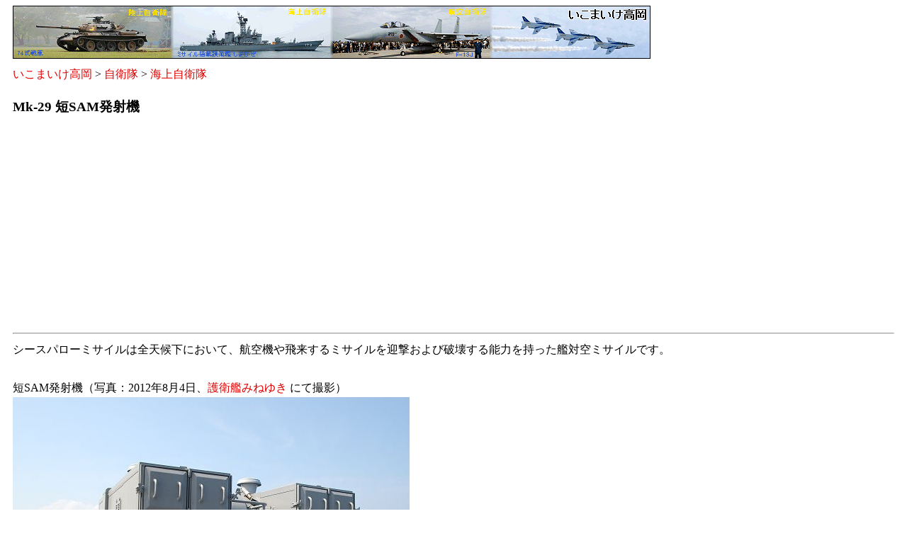

--- FILE ---
content_type: text/html
request_url: http://takaoka.zening.info/JSDF/JMSDF/Sea_Sparrow_launcher/index.htm
body_size: 2692
content:
<!DOCTYPE html PUBLIC "-//W3C//DTD XHTML 1.0 Strict//EN"
  "http://www.w3.org/TR/xhtml1/DTD/xhtml1-strict.dtd">
<html xmlns="http://www.w3.org/1999/xhtml" lang="ja"><head>
<meta http-equiv="content-type" content="text/html; charset=utf-8"/>
<meta http-equiv="content-style-type" content="text/css" />
<meta http-equiv="content-script-type" content="text/javascript" />
<title>海上自衛隊：短SAM発射機 - いこまいけ高岡</title>
<meta name="description" content="海上自衛隊の護衛艦に搭載されている「Mk-29 短SAM発射機」の説明と写真です。" />
<meta name="keywords" content="海上自衛隊,短SAM発射機" />
<meta name="viewport" content="width=device-width, initial-scale=1.0">
<link href="../../../style/low_top.css" rel="stylesheet" type="text/css" />
<script async src="//pagead2.googlesyndication.com/pagead/js/adsbygoogle.js"></script>
<script>
     (adsbygoogle = window.adsbygoogle || []).push({
          google_ad_client: "ca-pub-4827421929919106",
          enable_page_level_ads: true
     });
</script>
</head>

<body id="body_width_720">
<a name="top"></a>
<div style="width: 100%; overflow:auto;">
<img id="img_fluid_image" src="../../../img/JSDF_logo_900x75.gif" alt="いこまいけ高岡 / 自衛隊" width="900" height="75" /><br />
</div>
<a href="../../../index.htm">いこまいけ高岡</a> > 
<a href="../../../JSDF/index.htm">自衛隊</a> > 
<a href="../../../JSDF/JMSDF/index.htm">海上自衛隊</a>
<h3>Mk-29 短SAM発射機</h3>
<script async src="//pagead2.googlesyndication.com/pagead/js/adsbygoogle.js"></script>
<!-- Free size, JSDF link 2018/11/22 -->
<ins class="adsbygoogle"
     style="display:block"
     data-ad-client="ca-pub-4827421929919106"
     data-ad-slot="5642717532"
     data-ad-format="link"
     data-full-width-responsive="true"></ins>
<script>
(adsbygoogle = window.adsbygoogle || []).push({});
</script>
<hr />
<!-- this is comment line. -->
シースパローミサイルは全天候下において、航空機や飛来するミサイルを迎撃および破壊する能力を持った艦対空ミサイルです。<br />
&nbsp;<br />
短SAM発射機（写真：2012年8月4日、<a href="../../../fushiki_port/mineyuki.htm">護衛艦みねゆき</a> にて撮影）<br />
<img id="img_fluid_image" src="photo/Dsc_5393_m.jpg" alt="短SAM発射機" title="短SAM発射機" width="560" height="375" /><br />
&nbsp;<br />
真横から見た短SAM発射機（写真：2012年8月4日、護衛艦みねゆき にて撮影）<br />
<img id="img_fluid_image" src="photo/Dsc_5667_m.jpg" alt="真横から見た短SAM発射機" width="560" height="375" /><br />
&nbsp;<br />
短SAM発射機（写真：2006年7月22日、護衛艦みねゆき にて撮影）<br />
<img id="img_fluid_image" src="../../../fushiki_port/photo/Dscn9453_m.jpg" alt="短SAM発射機" width="560" height="375" /><br />
&nbsp;<br />
Mk-29 短SAM発射機（写真：2008年8月3日 <a href="../../../fushiki_port/Hamayuki.htm">護衛艦 はまゆき</a> にて撮影）<br />
<img id="img_fluid_image" src="../../../fushiki_port/photo/Dsc_1601_m.jpg" alt="護衛艦 はまゆき に搭載されるMk-29 短SAM発射機" width="560" height="375" /><br />
&nbsp;<br />
短SAM発射機 GMLS-3（写真：2014年8月2日 <a href="../Shirane/index.htm">ヘリコプター搭載護衛艦 しらね</a> にて撮影）<br />
<img id="img_fluid_image" src="../Shirane/photo/Dfx_2467_m.jpg" alt="ヘリコプター搭載護衛艦 しらね に搭載される短SAM発射機 GMLS-3" width="560" height="374" /><br />
&nbsp;<br />
シースパローミサイル 諸元<br />
<ul>
ミサイル全長（弾体長）：3660mm<br />
ミサイル直径：203mm<br />
ミサイル全幅：1020mm<br />
ミサイル重量：231kg<br />
最大射程：約13km<br />
最大高度：約3000メートル<br />
速力：マッハ 3<br />
</ul>
短SAM発射機の詳細写真<br />
<table cellspacing="5" cellpadding="5" border="0">
  <tr>
    <td width="170" valign="top" align="center">
	<a href="For_training_missile.htm">
	<img id="img_fluid_image" src="photo/Dsc_5400_s.jpg" alt="訓練用ミサイル" width="160" height="107" border="0" /><br />
	訓練用ミサイル</a>
	</td>
    <td width="170" valign="top" align="center">
	<a href="Launcher_base.htm">
	<img id="img_fluid_image" src="photo/Dsc_5398_s.jpg" alt="発射機基部" width="160" height="107" border="0" /><br />
	発射機基部</a>
	</td>
    <td width="170" valign="top" align="center">
	<a href="Munitions_depot.htm">
	<img id="img_fluid_image" src="photo/Dsc_5396_s.jpg" alt="短SAM弾薬庫" width="160" height="107" border="0" /><br />
	短SAM弾薬庫</a>
	</td>
  </tr>
<!--
  <tr>
    <td width="170" valign="top" align="center">
	<a href=".htm">
	<img id="img_fluid_image" src="../Mineyuki/photo/Dsc__s.jpg" alt="" width="160" height="107" border="0" /><br />
	</a>
	</td>
  </tr>
-->
</table>
&nbsp;<br />
海上自衛隊の護衛艦に搭載される短SAM発射機<br />
<ul>
<li><a href="../../../fushiki_port/Dscn9453_m.htm">護衛艦 みねゆき 短SAM発射機</a> Mk.29 GMLS</li>
<li><a href="../../../fushiki_port/Hamayuki-Sea-Sparrow.htm">護衛艦 はまゆき 短SAM発射機</a> Mk.29 GMLS</li>
<li><a href="../../../JSDF/JMSDF/Shirane/Sea_Sparrow_launcher.htm">ヘリコプター搭載護衛艦 しらね 短SAM発射機</a> GMLS-3</li>
<li><a href="../../../JSDF/JMSDF/Asagiri/Sea_Sparrow_launcher.htm">汎用護衛艦 あさぎり 短SAM発射機</a> GMLS-3型A</li>
</ul>
<!-- Google AdSense -->
&nbsp;<br />
<script async src="//pagead2.googlesyndication.com/pagead/js/adsbygoogle.js"></script>
<!-- 336x280, JSDF 10/08/23 -->
<ins class="adsbygoogle"
     style="display:inline-block;width:336px;height:280px"
     data-ad-client="ca-pub-4827421929919106"
     data-ad-slot="7353436131"></ins>
<script>
(adsbygoogle = window.adsbygoogle || []).push({});
</script>
<br />&nbsp;<br />
<!-- Google AdSense -->
<div style="border:1px solid gray; padding: 3px; margin-bottom: 5px; width: 100%; background-color: #eeeeee; overflow:auto;">
	海上自衛隊の兵装<br />
	<a href="../Oto_Melara_76mm_Gun/index.htm">76mm単装速射砲</a>、
	<a href="../Shimakaze/Mk_42_5inch_Gun.htm">5インチ単装砲</a>、
	<a href="../Shimakaze/Mk13_Launcher.htm">Mk13ミサイル発射機</a>、
	<a href="../Mk_41_Vertical_Launching_System/index.htm">Mk41ミサイル発射機</a>、
	<a href="../SeaRAM/index.htm">SeaRAM</a>、
	<a href="../Sea_Sparrow_launcher/index.htm">短SAM発射機</a>、
	<a href="../ASROC_launcher/index.htm">アスロック発射機</a>、
	<a href="../Harpoon_launcher/index.htm">ハープーン発射機</a>、
	<a href="../Hayabusa/Launcher.htm">90式艦対艦誘導弾発射筒</a>、
	<a href="../Type_68_triple_torpedo_tubes/index.htm">3連装短魚雷発射管</a>、
	<a href="../CIWS/index.htm">高性能20mm機関砲</a>、
	<a href="../Shishijima/20mm_cannon_JM61_M.htm">20mm機関砲</a>（JM61-M）
<br />
</div>
<!-- this is comment line. -->
<a href="#top">ページ先頭</a>（海上自衛隊：短SAM発射機）へもどる。
<!-- this is comment line. -->
<hr />
<div align="center">Copyright &copy; 2006-2021 Ikomaike TAKAOKA. All Rights Reserved.</div>
</div>
</body></html>

--- FILE ---
content_type: text/html; charset=utf-8
request_url: https://www.google.com/recaptcha/api2/aframe
body_size: 267
content:
<!DOCTYPE HTML><html><head><meta http-equiv="content-type" content="text/html; charset=UTF-8"></head><body><script nonce="kbgwjp_zTt4n0IrxMCwExw">/** Anti-fraud and anti-abuse applications only. See google.com/recaptcha */ try{var clients={'sodar':'https://pagead2.googlesyndication.com/pagead/sodar?'};window.addEventListener("message",function(a){try{if(a.source===window.parent){var b=JSON.parse(a.data);var c=clients[b['id']];if(c){var d=document.createElement('img');d.src=c+b['params']+'&rc='+(localStorage.getItem("rc::a")?sessionStorage.getItem("rc::b"):"");window.document.body.appendChild(d);sessionStorage.setItem("rc::e",parseInt(sessionStorage.getItem("rc::e")||0)+1);localStorage.setItem("rc::h",'1769049817405');}}}catch(b){}});window.parent.postMessage("_grecaptcha_ready", "*");}catch(b){}</script></body></html>